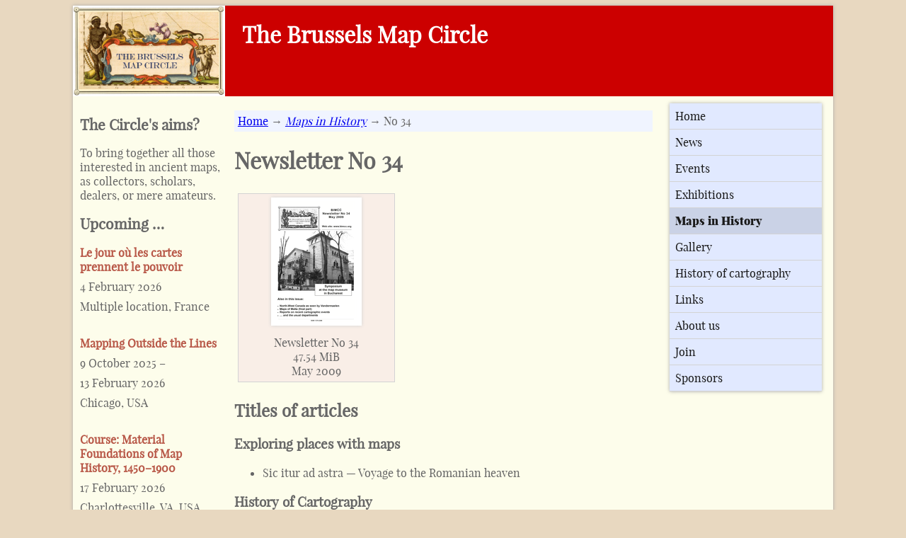

--- FILE ---
content_type: text/html; charset=UTF-8
request_url: https://www.bimcc.org/newsletters/34
body_size: 2071
content:
<!DOCTYPE html>
<html lang="en">
    <head>
        <meta charset="utf-8" />
        <meta name="viewport" content="width=device-width, user-scalable=no" />
        <meta name="author" content="Bruno Parmentier" />
        <link rel="stylesheet" href="/style.css" />
                <link rel="icon" href="/favicon.ico" />
        <title>Newsletter No 34 - Maps in History - The Brussels Map Circle</title>
            </head>

    <body>
        <div id="main-wrapper">
            <header>
                <a href="/"><img src="/uploads/images/BIMCC_LOGO_147x87_creme_1.png" id="bimcc-logo" alt="BIMCC logo" /></a>
                <a href="/"><h1>The Brussels Map Circle</h1></a>
            </header>


<aside id="sidebar">
    <h1>The Circle's aims?</h1>
    <p>To bring together all those interested in ancient maps,
    as collectors, scholars, dealers, or mere amateurs.</p>

    <h1>Upcoming &hellip;</h1>
            <article class="event">
                        <h1><a href="/events/le-jour-ou-les-cartes-prennent-le-pouvoir">Le jour où les cartes prennent le pouvoir</a></h1>
                        <time datetime="2026-02-04">4 February 2026</time><br />
            <span class="location">Multiple location, France</span>
        </article>
            <article class="event">
                        <h1><a href="/exhibitions/mapping-outside-the-lines">Mapping Outside the Lines</a></h1>
                        <time datetime="2025-10-09">9 October 2025</time> &ndash; 
                        <time datetime="2026-02-13">13 February 2026</time><br />
            <span class="location">Chicago, USA</span>
        </article>
            <article class="event">
                        <h1><a href="/events/course-material-foundations-of-map-history-1450-1900">Course: Material Foundations of Map History, 1450–1900</a></h1>
                        <time datetime="2026-02-17">17 February 2026</time><br />
            <span class="location">Charlottesville, VA, USA</span>
        </article>
    
    <img src="/uploads/images/bimcc_picture_011.jpg" alt="Birds" />
    
    <div>
    <h1>One of our sponsors</h1>
            <div class="sponsor" itemscope itemtype="http://schema.org/Organization">
            <span class="sponsor-name" itemprop="name">CartaHistorica</span><br />
            <div>
            <span itemprop="description">A map enthusiast with 40 years of pure passion. Discover maps from all over the world.
</span><br />            Address: <span itemprop="address">Edelweisslaan 13, 3080 Tervuren, Belgium</span><br />            Telephone: <span itemprop="telephone">+32 496 58 81 10</span><br />            E-mail: <a href="mailto:info@cartahistorica.com" itemprop="email">info@cartahistorica.com</a><br />            Website: <a href="http://www.cartahistorica.com" itemprop="url">http://www.cartahistorica.com</a>            </div>
        </div>
    
    </div>
</aside>

<div id="content">
    <span id="nav-path"><a href="/">Home</a> &rarr; <a href="/newsletters"><em>Maps in History</em></a> &rarr; No 34</span>

    <div itemscope itemtype="http://schema.org/PublicationIssue"> <!-- PublicationIssue -->
    <h1>Newsletter No <span itemprop="issueNumber">34</span></h1>
    <figure class="newsletter">
                    <a href="/uploads/newsletters/nl34.pdf"><img src="/uploads/newsletters/thumbnails/nl34.png" alt="Newsletter No 34 cover" itemprop="thumbnailUrl" /></a>
                <figcaption>
            Newsletter No 34<br />
                            <span class="pdf-size">47.54 MiB</span><br />
                        <time datetime="2009-05" itemprop="datePublished">May 2009</time>
        </figcaption>
    </figure>
<h2>Titles of articles</h2>            <h3>Exploring places with maps</h3>
            <ul>
                        <li itemprop="hasPart" itemscope itemtype="http://schema.org/Article"><span itemprop="name">Sic itur ad astra — Voyage to the Romanian heaven</span></li>
                        </ul>
                        <h3>History of Cartography</h3>
            <ul>
                        <li itemprop="hasPart" itemscope itemtype="http://schema.org/Article"><span itemprop="name">Maps of Malta, focal point of the Mediterranean (final part)</span></li>
                        <li itemprop="hasPart" itemscope itemtype="http://schema.org/Article"><span itemprop="name">North-West Canada as seen by Vandermaelen</span></li>
                        </ul>
                        <h3>Looks at books</h3>
            <ul>
                        <li itemprop="hasPart" itemscope itemtype="http://schema.org/Article"><span itemprop="name">Courtiers and Cannibals, Angels and Amazons</span></li>
                        <li itemprop="hasPart" itemscope itemtype="http://schema.org/Article"><span itemprop="name">Four contributions on the History of Cartography by Christian Sandler (1858 -1912)</span></li>
                        <li itemprop="hasPart" itemscope itemtype="http://schema.org/Article"><span itemprop="name">Sea charts of the North Sea and of the Baltic Sea</span></li>
                        <li itemprop="hasPart" itemscope itemtype="http://schema.org/Article"><span itemprop="name">Testarossa</span></li>
                        </ul>
                        <h3>Miscellaneous</h3>
            <ul>
                        <li itemprop="hasPart" itemscope itemtype="http://schema.org/Article"><span itemprop="name">11th Map Evening</span></li>
                        <li itemprop="hasPart" itemscope itemtype="http://schema.org/Article"><span itemprop="name">Sic itur ad astra — Voyage to the Romanian heaven 10</span></li>
                        </ul>
                </div> <!-- End PublicationIssue -->
</div> <!-- End content -->

﻿<nav id="navbar">
    <ul id="menulist">
        <li class="menu"><a href="/">Home</a></li>

        <li class="menu"><a href="/news">News</a></li>

        <li class="menu"><a href="/events">Events</a></li>

        <li class="menu"><a href="/exhibitions">Exhibitions</a></li>

        <li class="menu"><a href="/newsletters" class="active"><span id="maps-in-history">Maps in History</span></a></li>

        <li class="menu"><a href="/gallery">Gallery</a></li>

        <li class="menu"><a href="/history-of-cartography">History of cartography</a></li>

        <li class="menu"><a href="/links">Links</a></li>

        <li class="menu"><a href="/about">About us</a></li>

        <li class="menu"><a href="/join">Join</a></li>

        <li class="menu"><a href="/sponsors">Sponsors</a></li>
    </ul>
</nav>
            <footer>
                                <p>Copyright &copy; 2003-2026 The Brussels Map Circle (BIMCC) asbl/vzw</p>
                <p><a href="/privacy">Privacy policy</a><p>
            </footer>
        </div> <!-- End main-wrapper -->
    </body>
</html>


--- FILE ---
content_type: text/css
request_url: https://www.bimcc.org/style.css
body_size: 2096
content:
@font-face {
    font-family: 'Playfair Display Black';
    src: url('/fonts/playfairdisplay-black-webfont.eot');
    src: url('/fonts/playfairdisplay-black-webfont.eot?#iefix') format('embedded-opentype'),
    url('/fonts/playfairdisplay-black-webfont.woff2') format('woff2'),
    url('/fonts/playfairdisplay-black-webfont.woff') format('woff'),
    url('/fonts/playfairdisplay-black-webfont.ttf') format('truetype'),
    url('/fonts/playfairdisplay-black-webfont.svg#playfair_displayblack') format('svg');
    font-weight: normal;
    font-style: normal;
}

@font-face {
    font-family: 'Playfair Display Regular';
    src: url('/fonts/playfairdisplay-regular-webfont.eot');
    src: url('/fonts/playfairdisplay-regular-webfont.eot?#iefix') format('embedded-opentype'),
    url('/fonts/playfairdisplay-regular-webfont.woff2') format('woff2'),
    url('/fonts/playfairdisplay-regular-webfont.woff') format('woff'),
    url('/fonts/playfairdisplay-regular-webfont.ttf') format('truetype'),
    url('/fonts/playfairdisplay-regular-webfont.svg#playfair_displayregular') format('svg');
    font-weight: normal;
    font-style: normal;
}

/* Main */

body {
    background-color: #e8d8c0;
    font-family: "Playfair Display Regular", serif;
    color: #666666; /*#181818*/
    /*font-size: 85%;*/
}

#main-wrapper {
    width: 85%;
    min-width: 900px;
    max-width: 1080px;
    margin: auto;
    padding: 0;
    background-color: #fdfdeb; /*#fcf6ef*/
    box-shadow: 0 0 5px #aaa;
}

/* Header */

header {
    display: block;
    position: relative;
    background-color: #cc0000; /*#b85848*/
}

header #bimcc-logo {
    display: inline-block;
    vertical-align: top;
    width: 20%;
}

header h1 {
    display: inline-block;
    margin-left: 20px;
}

header a {
    color: white;
}

#upgrading {
    background-color: yellow;
    font-weight: bold;
    padding: 1em;
    text-align: center;
}

#iamcharlie {
    width: 100%;
}

/* Navigation bar */

nav {
    display: inline-block;
    width: 20%;
    margin: 10px 0 10px 10px;
    color: grey;
    box-shadow: 0 0 5px #aaa;
}

nav ul {
    display: block;
    list-style-type: none;
    text-decoration: none;
    margin: 0;
    padding: 0;
}

nav li.menu {
    display: block;
    padding: 0;
    border-bottom: 1px solid lightgrey;
}

nav li.submenu {
    display: block;
    padding: 0;
    border-bottom: 1px solid #e9e9e9;
}

.menu a,
.submenu a {
    display: block;
    padding: 0.5em;
    color: #1a1a1a;
    text-decoration: none;
}

.menu a {
    background-color: #e1e9ff;
}

.submenu a {
    padding-left: 30px;
    padding-right: 20px;
    background-color: #f0f4ff;
}

.menu a:hover,
.submenu a:hover,
a.active {
    background-color: #cad2e6;
    text-decoration: none;
}

/* #content */

#content {
    width: 55%;
    padding: 10px;
    margin-top: 10px;
    text-align: left;
}


#content,
aside {
    display: inline-block;
    vertical-align: top;
}

#content.privacy-policy {
    width: 100%;
}

h1 a,
h2 a,
h3 a {
    text-decoration: none;
}

.event h1,
.exhibition h1,
.news h1 {
    font-size: 1.3em;
    margin-bottom: 0.5em;
    color: #b85848;
}

.event h2,
.exhibition h2,
.news h2  {
    font-size: 1.2em;
}

.event h3,
.exhibition h3,
.news h3  {
    font-size: 1.1em;
}

.event h1 a,
.exhibition h1 a,
.news h1 a {
    color: #b85848;
}

.event h1 a:hover,
.exhibition h1 a:hover,
.news h1 a:hover {
    color: #c6796d;
}

.event time,
.exhibition time,
.news time,
.date-title {
    display: inline-block;
    /*color: green;*/
    font-weight: bold;
    margin-bottom: 0.5em;
}

.event .location,
.exhibition .location {
    /*color: #1e90ff;*/
    font-weight: bold;
}

article.event,
article.exhibition,
section.news {
    margin-bottom: 2em;
}

article.event section,
article.exhibition section,
section.news-content,
article.event section p,
article.exhibition section p,
section.news-content p {
    margin-top: 0.3em;
}

article.event figure,
article.news figure,
article.exhibition figure {
    text-align: center;
}

article.event figure img,
article.news figure img,
article.exhibition figure img {
    display: block;
    max-width: 90%;
    margin-top: 0.5em;
    margin-bottom: 0.5em;
    margin-left: auto;
    margin-right: auto;
    box-shadow: 0 0 5px lightgrey;
}

.bimcc-event {
    background-color: #f9eee7;
    border-left: 1px solid red;
    padding: 1em;
}

.is-bimcc-event {
    display: inline-block;
    color: red;
    padding-top: 0.5em;
}

#nav-path {
    display: block;
    padding: 5px;
    /*width: 96%;*/
    background-color: #f0f4ff;
}

ul {
    margin-top: 0;
    margin-bottom: 0;
}

/* Sponsors */

.sponsor {
    margin-bottom: 1em;
}

.sponsor-name {
    color: #b85848;
    font-weight: bold;
}

.sponsor-content  {
    margin-left: 25px;
}

/* Lexicon */

#lexicon dt {
    color: #b85848;
    font-weight: bold;
}

#lexicon dd.nl {
    color: #2e8b57; /* green */
}

#lexicon dd.fr {
    color: #333333; /* grey */
}

#lexicon dd.en {
    color: #003399; /* blue */
}

.hl-search-text {
    background-color: yellow;
}

/* Bibliography */

dl.biblio dt {
    font-weight: bold;
}

/* Pager */

#pager {
    display: inline-block;
    padding: 5px;
    margin-top: 15px;
    width: 100%;
    background-color: white;
    text-align: right;
    font-size: 1.1em;
}

#pager ul.page-list {
    margin: 0;
    list-style-type: none;
}

#pager ul.page-list li {
    display: inline-block;
    padding: 0 5px 0 5px;
}

#pager ul.page-list li.active {
    font-weight: bold;
}

/* Links */

dl.links dt.title {
    padding-bottom: 5px;
    color: #b85848;
    font-weight: bold;
}

dl.links dd {
    padding-bottom: 8px;
}

/* Sidebar */

aside {
    display: inline-block;
    width: 19%;
    padding-left: 10px;
    margin-top: 10px;
}

aside h1 {
    font-size: 1.3em;
}

aside ul {
    text-align: left;
}

aside article.event h1 {
    font-size: 1em;
}

aside article.event time,
aside article.event .location {
    font-weight: normal;
}

/* Footer */

footer {
    border-top: 1px solid #383838 ;
    padding-left: 20px;
    padding-right: 20px;
    padding-bottom: 5px;
}

/* Error 404 specific */

#page-not-found {
    text-align: center;
}

/* Various */

table {
    border-collapse: collapse;
}

td {
    border: 1px solid lightgrey;
    padding: 5px;
    margin: 0;
}

figure.newsletter,
figure.gallery {
    display: inline-block;
    width: 210px;
    padding: 5px;
    margin: 5px;
    text-align: center;
    background-color: #f9eee7;
    border: 1px solid lightgrey;
}

figure.newsletter img,
figure.gallery img {
    box-shadow: 0 0 5px lightgrey;
}

figure.newsletter a img:hover,
figure.gallery a img:hover {
    box-shadow: 0 0 10px grey;
}

figure.newsletter .to-be-published {
    color: red;
}

figure.newsletter figcaption {
    /*border-top: 1px solid lightgrey;*/
    margin-top: 5px;
    padding-top: 5px;
}

#join-form fieldset legend {
    font-size: 1.2em;
    font-weight: bold;
}

.g-recaptcha {
    margin: 1px;
}

.required-field {
    color: red;
}

#maps-in-history {
    font-family: "Playfair Display Black", serif;
}

video {
    width: 100%    !important;
    height: auto   !important;
}

/* Mobile devices */

@media (max-device-width: 800px) {
    body {
        margin: 0;
        padding: 0;
    }

    #main-wrapper {
        width: 100%;
        min-width: 320px;
        max-width: 800px;
        margin: auto;
        padding: 0;
        background-color: #fcf6ef;
        box-shadow: none;
    }

    header {
        display: block;
    }

    header h1 {
        margin-top: 0px;
        font-size: 1.5em;
    }

    nav {
        display: block;
        width: 100%;
        margin: 0;
        box-shadow: none;
    }

    .menu a:active,
    .submenu a:active,
    .active a {
        background-color: #cad2e6;
        text-decoration: none;
    }

    #content {
        display: block;
        width: 100%;
        padding: 5px 0 5px 0;
        margin: 5px 0 5px 0;
    }

    .bimcc-event {
        border-left: 3px solid red;
    }

    aside {
        display: none;
    }

    article {
        padding-left: 10px;
        padding-right: 10px;
    }

    article h1 {
        font-size: 1.3em;
    }
}

/* Printer */
@media print {
    body, article {
        color: #000;
        background-color: #fff;
        margin: 0;
        padding: 0;
    }

    #main-wrapper {
        width: 100%;
        box-shadow: none;
        display: inline;
    }

    #sidebar, #navbar {
        display: none;
    }

    #content {
        width: 100%;
        margin: 0;
        padding: 0;
        display: inline;
    }

    h1 {
        color: #000;
    }

    h2, h3 {
        page-break-after: avoid;
    }
}
